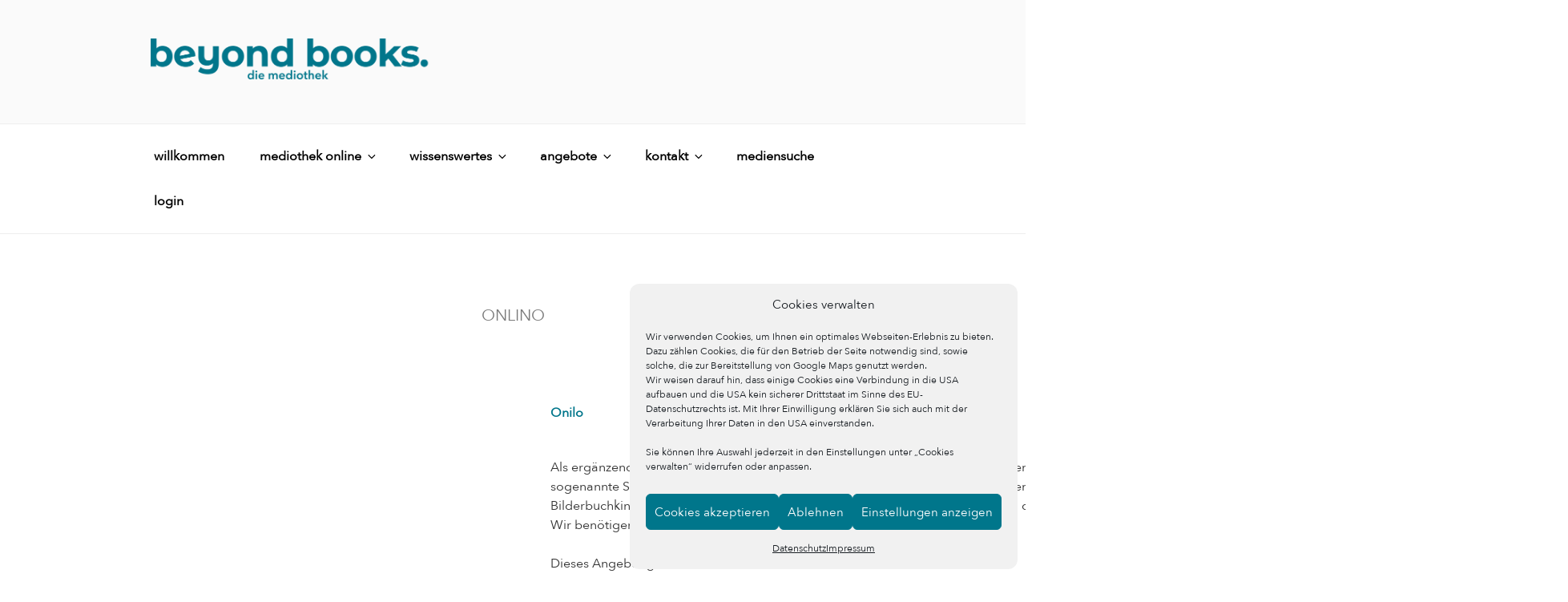

--- FILE ---
content_type: text/css
request_url: https://beyondbooks-mediothek.de/wp-content/uploads/elementor/css/post-854.css?ver=1768808522
body_size: 584
content:
.elementor-854 .elementor-element.elementor-element-f567704:not(.elementor-motion-effects-element-type-background), .elementor-854 .elementor-element.elementor-element-f567704 > .elementor-motion-effects-container > .elementor-motion-effects-layer{background-color:rgba(0, 0, 0, 0);}.elementor-854 .elementor-element.elementor-element-f567704 > .elementor-container{max-width:960px;}.elementor-854 .elementor-element.elementor-element-f567704{transition:background 0.3s, border 0.3s, border-radius 0.3s, box-shadow 0.3s;}.elementor-854 .elementor-element.elementor-element-f567704 > .elementor-background-overlay{transition:background 0.3s, border-radius 0.3s, opacity 0.3s;}.elementor-854 .elementor-element.elementor-element-684a272{color:#01768B;}